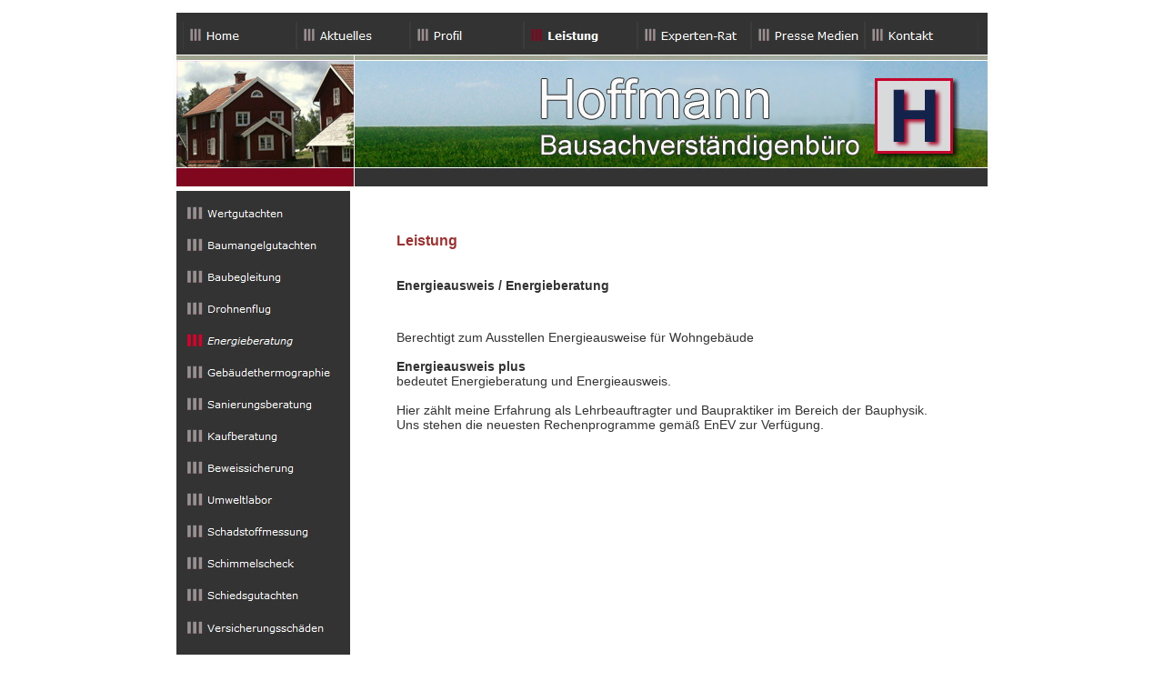

--- FILE ---
content_type: text/html
request_url: https://bausachverstaendiger-hoffmann-bremen.de/Leistung/Energieberatung/energieberatung.html
body_size: 2580
content:

<!DOCTYPE HTML PUBLIC "-//W3C//DTD HTML 4.01 Transitional//EN">
<html>
<head>
<title>Bausachverständiger Hoffmann - Baugutachter - Bauexperte Brandenburg</title>
<meta http-equiv="Content-Type" content="text/html; charset=ISO-8859-1">
<meta name="Generator" content="NetObjects (http://NetObjects.com)">
<meta name="Keywords" content="Baugutachter Hoffmann Brandenburg Baugutachter, Bausachverständiger, Bauexperte, Baumangel,  Bauschaden, Wasserschaden, Wertgutachten, Bauberatung,  Baubetreuung, Baubegleitung, Sanierungskonzepte, Feuchtigkeit, Schimmelbefall, Schimmel, Thermografie, Leckortung, Leckagen, Bau-Sanierungsberatung, Bausachverständigenbüro">
<meta name="Description" content="Baugutachter Hoffmann Bremen Baugutachter, Bausachverständiger, Bauexperte, Baumangel,  Bauschaden, Wasserschaden, Wertgutachten, Bauberatung,  Baubetreuung, Baubegleitung, Sanierungskonzepte, Feuchtigkeit, Schimmelbefall, Schimmel, Thermografie, Leckortung, Leckagen, Bau-Sanierungsberatung, Bausachverständigenbüro">
<script type="text/javascript" src="../../jquery.js">
</script>
<script type="text/javascript" src="../../navbars.js">
</script>
<link rel="stylesheet" type="text/css" href="../../fusion.css">
<link rel="stylesheet" type="text/css" href="../../style.css">
<link rel="stylesheet" type="text/css" href="../../site.css">
<style type="text/css" title="NOF_STYLE_SHEET">
<!--
body { margin:0px; text-align: center }
.nof-centerContent { margin:0px auto; text-align: left; width:900px }div#LayoutBereich1LYR { position:relative; background-color: #FFFFFF;  top:0; left:0; width:900px; height:1325px; z-index:1; }
div#Bild4LYR { position:absolute; top:50px; left:0px; width:900px; height:150px; z-index:1 }
div#Bild5LYR { position:absolute; top:0px; left:0px; width:900px; height:50px; z-index:2 }
div#Navigationsleiste1LYR { position:absolute; top:14px; left:11px; width:875px; height:30px; z-index:3 }
div#Tabelle2LYR { position:absolute; top:245px; left:246px; width:150px; height:19px; z-index:4 }
div#Tabelle1LYR { position:absolute; top:294px; left:246px; width:595px; height:21px; z-index:5 }
div#Tabelle3LYR { position:absolute; top:350px; left:246px; width:654px; height:119px; z-index:6 }
div#LayoutBereich3LYR { position:absolute; top:1259px; left:4px; width:896px; height:36px; z-index:7 }
div#Navigationsleiste2LYR { position:absolute; top:7px; left:715px; width:160px; height:22px; z-index:1 }
div#LayoutBereich2LYR { position:absolute; top:200px; left:4px; width:191px; height:1059px; z-index:8 }
div#Navigationsleiste3LYR { position:absolute; top:10px; left:0px; width:180px; height:30px; z-index:1 }
div#Navigationsleiste4LYR { position:absolute; top:45px; left:0px; width:180px; height:30px; z-index:2 }
div#Navigationsleiste5LYR { position:absolute; top:80px; left:0px; width:180px; height:30px; z-index:3 }
div#Navigationsleiste21LYR { position:absolute; top:115px; left:0px; width:180px; height:30px; z-index:4 }
div#Navigationsleiste17LYR { position:absolute; top:150px; left:0px; width:180px; height:30px; z-index:5 }
div#Navigationsleiste18LYR { position:absolute; top:185px; left:0px; width:180px; height:30px; z-index:6 }
div#Navigationsleiste19LYR { position:absolute; top:220px; left:0px; width:180px; height:30px; z-index:7 }
div#Navigationsleiste20LYR { position:absolute; top:255px; left:0px; width:180px; height:30px; z-index:8 }
div#Navigationsleiste22LYR { position:absolute; top:290px; left:0px; width:180px; height:30px; z-index:9 }
div#Navigationsleiste13LYR { position:absolute; top:325px; left:0px; width:180px; height:30px; z-index:10 }
div#Navigationsleiste14LYR { position:absolute; top:360px; left:0px; width:180px; height:30px; z-index:11 }
div#Navigationsleiste15LYR { position:absolute; top:395px; left:0px; width:180px; height:30px; z-index:12 }
div#Navigationsleiste16LYR { position:absolute; top:430px; left:0px; width:180px; height:30px; z-index:13 }
div#Navigationsleiste23LYR { position:absolute; top:466px; left:0px; width:180px; height:30px; z-index:14 }
-->
</style>

<script type="text/javascript" src="./energieberatung_nof.js">
</script>
</head>
<body style="background-color: rgb(255,255,255); background-image: none; margin: 0px;" class="nof-centerBody">
  <div align="center">
    <table border="0" cellspacing="0" cellpadding="0">
      <tr>
        <td>
          <table border="0" cellspacing="0" cellpadding="0" width="900">
            <tr valign="top" align="left">
              <td height="10"></td>
            </tr>
            <tr valign="top" align="left">
              <td height="1325" width="900">
                <div id="LayoutBereich1LYR" style="background-color: rgb(255,255,255);">
                  <div id="Bild4LYR"><img id="Bild4" height="150" width="900" src="../../Hoff-Logo-oben1.jpg" border="0" alt=""></div>
                  <div id="Bild5LYR"><img id="Bild5" height="50" width="900" src="../../Hoff-Fram-oben.jpg" border="0" alt=""></div>
                  <div id="Navigationsleiste1LYR" style="z-index: 1000">
                    <ul id="Navigationsleiste1" style="z-index: 1000; display: none;">
                      <li id="Navigationsschaltflaeche22"><a href="../../index.html" title="Home">Home</a></li>
                      <li id="Navigationsschaltflaeche23"><a href="../../Aktuelles/aktuelles.html" title="Aktuelles">Aktuelles</a></li>
                      <li id="Navigationsschaltflaeche24"><a href="../../Profil/profil.html" title="Profil">Profil</a></li>
                      <li id="Navigationsschaltflaeche25"><a href="../../Leistung/leistung.html" title="Leistung">Leistung</a></li>
                      <li id="Navigationsschaltflaeche26"><a href="../../Experten-Rat/experten-rat.html" title="Experten-Rat">Experten-Rat</a></li>
                      <li id="Navigationsschaltflaeche27"><a href="../../Presse-Medien/presse-medien.html" title="Presse Medien">Presse Medien</a></li>
                      <li id="Navigationsschaltflaeche28"><a href="../../Kontakt/kontakt.html" title="Kontakt">Kontakt</a></li>
                    </ul>
                  </div>
                  <div id="Tabelle2LYR">
                    <table id="Tabelle2" border="0" cellspacing="0" cellpadding="0" width="100%" style="height: 8px;">
                      <tr style="height: 19px;">
                        <td width="150" id="Zelle2">
                          <p style="margin-bottom: 0px;"><b><span style="font-family: Arial,Helvetica,Geneva,Sans-serif; font-size: 16px; color: rgb(153,51,51); font-weight: bold;">Leistung</span></b></p>
                        </td>
                      </tr>
                    </table>
                  </div>
                  <div id="Tabelle1LYR">
                    <table id="Tabelle1" border="0" cellspacing="0" cellpadding="0" width="100%" style="height: 21px;">
                      <tr style="height: 21px;">
                        <td width="595" id="Zelle1">
                          <p style="margin-bottom: 0px;"><b><span style="font-family: Arial,Helvetica,Geneva,Sans-serif; font-weight: bold;">Energieausweis / Energieberatung</span></b></p>
                        </td>
                      </tr>
                    </table>
                  </div>
                  <div id="Tabelle3LYR">
                    <table id="Tabelle3" border="0" cellspacing="0" cellpadding="0" width="100%" style="height: 119px;">
                      <tr style="height: 119px;">
                        <td width="654" id="Zelle3">
                          <p style="margin-bottom: 0px;"><span style="font-family: Arial,Helvetica,Geneva,Sans-serif;">Berechtigt zum Ausstellen Energieausweise für Wohngebäude<br><br><b><span style="font-weight: bold;">Energieausweis plus</span></b><br>bedeutet Energieberatung und Energieausweis.<br><br>Hier zählt meine Erfahrung als Lehrbeauftragter und Baupraktiker im Bereich der Bauphysik.<br>Uns stehen die neuesten Rechenprogramme gemäß EnEV zur Verfügung. </span></p>
                        </td>
                      </tr>
                    </table>
                  </div>
                  <div id="LayoutBereich3LYR" style="background-color: rgb(195,226,241);">
                    <table border="0" cellspacing="0" cellpadding="0" width="896" id="LayoutBereich3" style="height:36px;">
                      <tr align="left" valign="top">
                        <td>
                          <div id="Navigationsleiste2LYR" style="z-index: 1000">
                            <ul id="Navigationsleiste2" style="z-index: 1000; display: none;">
                              <li id="Navigationsschaltflaeche29"><a href="../../Kontakt/Impressum/impressum.html" title="Impressum DS">Impressum DS</a></li>
                            </ul>
                          </div>
                        </td>
                      </tr>
                    </table>
                  </div>
                  <div id="LayoutBereich2LYR" style="background-color: rgb(51,51,51);">
                    <table border="0" cellspacing="0" cellpadding="0" width="191" id="LayoutBereich2" style="height:1059px;">
                      <tr align="left" valign="top">
                        <td>
                          <div id="Navigationsleiste3LYR" style="z-index: 1000">
                            <ul id="Navigationsleiste3" style="z-index: 1000; display: none;">
                              <li id="Navigationsschaltflaeche30"><a href="../../Leistung/Wertgutachten/wertgutachten.html" title="Wertgutachten">Wertgutachten</a></li>
                            </ul>
                          </div>
                          <div id="Navigationsleiste4LYR" style="z-index: 1000">
                            <ul id="Navigationsleiste4" style="z-index: 1000; display: none;">
                              <li id="Navigationsschaltflaeche31"><a href="../../Leistung/Baumangelgutachten/baumangelgutachten.html" title="Baumangelgutachten">Baumangelgutachten</a></li>
                            </ul>
                          </div>
                          <div id="Navigationsleiste5LYR" style="z-index: 1000">
                            <ul id="Navigationsleiste5" style="z-index: 1000; display: none;">
                              <li id="Navigationsschaltflaeche32"><a href="../../Leistung/Baubegleitung/baubegleitung.html" title="Baubegleitung">Baubegleitung</a></li>
                            </ul>
                          </div>
                          <div id="Navigationsleiste21LYR" style="z-index: 1000">
                            <ul id="Navigationsleiste21" style="z-index: 1000; display: none;">
                              <li id="Navigationsschaltflaeche33"><a href="../../Leistung/Drohnenflug/drohnenflug.html" title="Drohnenflug">Drohnenflug</a></li>
                            </ul>
                          </div>
                          <div id="Navigationsleiste17LYR" style="z-index: 1000">
                            <ul id="Navigationsleiste17" style="z-index: 1000; display: none;">
                              <li id="Navigationsschaltflaeche34"><a href="../../Leistung/Energieberatung/energieberatung.html" title="Energieberatung">Energieberatung</a></li>
                            </ul>
                          </div>
                          <div id="Navigationsleiste18LYR" style="z-index: 1000">
                            <ul id="Navigationsleiste18" style="z-index: 1000; display: none;">
                              <li id="Navigationsschaltflaeche35"><a href="../../Leistung/Gebaudethermographie/gebaudethermographie.html" title="Gebäudethermographie">Gebäudethermographie</a></li>
                            </ul>
                          </div>
                          <div id="Navigationsleiste19LYR" style="z-index: 1000">
                            <ul id="Navigationsleiste19" style="z-index: 1000; display: none;">
                              <li id="Navigationsschaltflaeche36"><a href="../../Leistung/Sanierungsberatung/sanierungsberatung.html" title="Sanierungsberatung">Sanierungsberatung</a></li>
                            </ul>
                          </div>
                          <div id="Navigationsleiste20LYR" style="z-index: 1000">
                            <ul id="Navigationsleiste20" style="z-index: 1000; display: none;">
                              <li id="Navigationsschaltflaeche37"><a href="../../Leistung/Kaufberatung/kaufberatung.html" title="Kaufberatung">Kaufberatung</a></li>
                            </ul>
                          </div>
                          <div id="Navigationsleiste22LYR" style="z-index: 1000">
                            <ul id="Navigationsleiste22" style="z-index: 1000; display: none;">
                              <li id="Navigationsschaltflaeche38"><a href="../../Leistung/Beweissicherung/beweissicherung.html" title="Beweissicherung">Beweissicherung</a></li>
                            </ul>
                          </div>
                          <div id="Navigationsleiste13LYR" style="z-index: 1000">
                            <ul id="Navigationsleiste13" style="z-index: 1000; display: none;">
                              <li id="Navigationsschaltflaeche39"><a href="../../Leistung/Umweltlabor/umweltlabor.html" title="Umweltlabor">Umweltlabor</a></li>
                            </ul>
                          </div>
                          <div id="Navigationsleiste14LYR" style="z-index: 1000">
                            <ul id="Navigationsleiste14" style="z-index: 1000; display: none;">
                              <li id="Navigationsschaltflaeche40"><a href="../../Leistung/Schadstoffmessung/schadstoffmessung.html" title="Schadstoffmessung">Schadstoffmessung</a></li>
                            </ul>
                          </div>
                          <div id="Navigationsleiste15LYR" style="z-index: 1000">
                            <ul id="Navigationsleiste15" style="z-index: 1000; display: none;">
                              <li id="Navigationsschaltflaeche41"><a href="../../Leistung/Schimmelscheck/schimmelscheck.html" title="Schimmelscheck">Schimmelscheck</a></li>
                            </ul>
                          </div>
                          <div id="Navigationsleiste16LYR" style="z-index: 1000">
                            <ul id="Navigationsleiste16" style="z-index: 1000; display: none;">
                              <li id="Navigationsschaltflaeche42"><a href="../../Leistung/Schiedsgutachten/schiedsgutachten.html" title="Schiedsgutachten">Schiedsgutachten</a></li>
                            </ul>
                          </div>
                          <div id="Navigationsleiste23LYR" style="z-index: 1000">
                            <ul id="Navigationsleiste23" style="z-index: 1000; display: none;">
                              <li id="Navigationsschaltflaeche43"><a href="../../Leistung/Versicherungsschaden/versicherungsschaden.html" title="Versicherungsschäden">Versicherungsschäden</a></li>
                            </ul>
                          </div>
                        </td>
                      </tr>
                    </table>
                  </div>
                </div>
              </td>
            </tr>
          </table>
        </td>
      </tr>
    </table>
  </div>
</body>
</html>
 

--- FILE ---
content_type: text/css
request_url: https://bausachverstaendiger-hoffmann-bremen.de/style.css
body_size: 1159
content:
/* Text */
BODY {	background-image : url( "./Background.gif" );
	background-repeat : repeat-x;
	font-family : Arial;
	font-size : 14px;
	color : rgb(51,51,51)}

.nof_BroadcastBlueBanners1-Default{
font-family:Georgia; font-size:24pt; color:rgb(255,255,254) 
}

.nof_BroadcastBlueNavbar4-Regular{
font-family:Verdana; font-size:12px; color:rgb(255,255,255) 
}

.nof_BroadcastBlueNavbar5-Rollover{
font-family:Verdana; font-size:12px; color:rgb(255,255,255) 
}

.nof_BroadcastBlueNavbar6-Highlighted{
font-family:Verdana; font-size:12px; color:rgb(255,255,255) ;
	font-style : normal;
	font-weight : bold
}

.nof_BroadcastBlueNavbar7-HighlightedRollover{
font-family:Verdana; font-size:12px; color:rgb(255,255,255) ;
	font-style : normal;
	font-weight : bold
}

.nof_BroadcastBlueNavbar9-Regular{
font-family:verdana; font-size:11px; color:rgb(255,255,255) 
}

.nof_BroadcastBlueNavbar10-Rollover{
font-family:verdana; font-size:11px; color:rgb(255,255,255) 
}

.nof_BroadcastBlueNavbar11-Highlighted{
font-family:verdana; font-size:11px; color:rgb(255,255,255) ;
	font-style : italic;
	font-weight : normal
}

.nof_BroadcastBlueNavbar12-HighlightedRollover{
font-family:verdana; font-size:11px; color:rgb(255,255,255) ;
	font-style : italic;
	font-weight : normal
}


P {
	font-family: Arial,                         Helvetica,                         Geneva,                         Sans-serif;
	font-size : 14px;
	color : rgb(51,51,51)}

.TextObject{
	font-family: Arial,                         Helvetica,                         Geneva,                         Sans-serif;
	font-size : 14px;
	color : rgb(51,51,51)
}

.TextNavBar{
	font-family: Arial,                         Helvetica,                         Geneva,                         Sans-serif;
	font-size : 14px;
	color : #000000
}

A:link {
	font-family: Arial,                         Helvetica,                         Geneva,                         Sans-serif;
	font-size : 14px
}

A:visited {
	font-family: Arial,                         Helvetica,                         Geneva,                         Sans-serif;
	font-size : 14px
}

A:active {
	font-family: Arial,                         Helvetica,                         Geneva,                         Sans-serif;
	font-size : 14px
}

H1 {
	font-family: Georgia,                         Palatino,                         "Times New Roman",                         Times,                         Serif
}

H2 {
	font-family: Georgia,                         Palatino,                         "Times New Roman",                         Times,                         Serif;
	font-weight : lighter
}

H3 {
	font-family: Georgia;
	font-weight : lighter
}



UL {
	font-family: Arial,                         Helvetica,                         Geneva,                         Sans-serif;
	font-size : 14px
}

OL {
	font-family: Arial,                         Helvetica,                         Geneva,                         Sans-serif;
	font-size : 14px
}.ui-accordion{
	border: 1px solid #3B5998 !important;
	border-top: none !important
}
 .ui-accordion a {
	border: none !important
}
div.ui-accordion.selected a.head.selected                         {
	background-image: url( "./AccordionTabOpen.png" ) !important;
	color: #f2f2f2 !important
}
.ui-accordion a.head {
	background-image: url( "./AccordionTabClosed.png" ) !important;
	background-color: #ffffff !important;
	border: none !important;
	font-size: 11px !important;
	color: #f2f2f2 !important;
	font-weight: normal !important;
	text-indent: 25px !important;
	height: 30px !important;
	line-height: 30px !important
}
.ui-accordion .ui-accordion-panel a {
	display: inline !important
}

/* Tabs */
.ui-tabs-panel{
	border: 1px solid #3B5998 !important;
	padding: 5px !important
}
.ui-tabs-nav a {
	background-image: url( "./tab_top.png" ) !important;
	font-weight: normal !important;
	color: #f2f2f2 !important;
	font-size: 11px !important;
	line-height: 22px !important
}
.ui-tabs-nav .ui-tabs-selected a {
	color: #f2f2f2 !important
}
.ui-tabs-nav a span                         {
	background-image: url( "./tab_top.png" ) !important;
	max-height: 50px;
	height: 22px !important
}

div.TogglePaneFancyHeader {
	font-family: inherit !important;
	font-size: 11px !important;
	font-weight: normal !important;
	line-height: 30px;
	height: 30px !important;
	padding: 0px !important;
	text-indent: 25px;
	cursor: pointer;
	border: 1px solid #3B5998 !important;
	border-width: 0px 0px !important;
	background-color: transparent !important;
	background-image: url( "./TogglePaneOpen.png" ) !important;
	background-position: 0% 0% !important;
	color: #f2f2f2 !important
}
div.TogglePaneFancyHeaderClosed {
	background-color: transparent !important;
	background-image: url( "./TogglePaneClosed.png" ) !important;
	background-position: 0% 0% !important;
	color: #f2f2f2 !important
}
div.TogglePanePlainContent {
	border: 1px solid #3B5998 !important;
	border-top: none !important
}


.nof_BroadcastBlueNavbar25-Regular{
	font-family: Verdana;
	font-size : 10px;
	width : 101px;
	height : 21px;
	background-color : rgb(240,243,246);
	text-align : center
}

.nof_BroadcastBlueNavbar25-Rollover{
	font-family: Verdana;
	font-size : 10px;
	width : 101px;
	height : 21px;
	background-color : rgb(225,225,225);
	text-align : center
}

.nof_BroadcastBlueNavbar25-Highlighted{
	font-family: Verdana;
	font-size : 10px;
	width : 101px;
	height : 21px;
	background-color : rgb(225,225,225);
	text-align : center
}

.nof_BroadcastBlueNavbar25-HighlightedRollover{
	font-family: Verdana;
	font-size : 10px;
	width : 101px;
	height : 21px;
	background-color : rgb(240,243,246);
	text-align : center
}.nof_BroadcastBlueNavbar34-Regular{
font-family:Arial; font-size:12px; font-weight:400; font-style:normal; color:#000000 
}

.nof_BroadcastBlueNavbar34-Rollover{
font-family:Arial; font-size:12px; font-weight:bold; font-style:normal; color:#000000 
}

.nof_BroadcastBlueNavbar34-Highlighted{
font-family:Arial; font-size:12px; font-weight:400; font-style:normal; color:#000000 
}

.nof_BroadcastBlueNavbar34-HighlightedRollover{
font-family:Arial; font-size:12px; font-weight:400; font-style:normal; color:#000000 
}
A:hover {
	font-family: Arial,                         Helvetica,                         Geneva,                         Sans-serif;
	font-size : 14px
}

/* Accordion */
.ui-tabs-nav a:hover span{
	background-position: 0 -50px !important
}
.ui-tabs-nav a:hover{
	background-position: 100% -150px !important;
	color: #f2f2f2 !important
}

/* Toggle Pane */


.nof_BroadcastBlueNavbar40-Regular{
font-family:MS Sans Serif ; font-size:14px; font-weight:400; font-style:normal; color:#000000 
}

.nof_BroadcastBlueNavbar40-Rollover{
font-family:MS Sans Serif ; font-size:14px; font-weight:400; font-style:normal; color:#000000 
}

.nof_BroadcastBlueNavbar40-Highlighted{
font-family:MS Sans Serif ; font-size:14px; font-weight:400; font-style:normal; color:#000000 
}

.nof_BroadcastBlueNavbar40-HighlightedRollover{
font-family:MS Sans Serif ; font-size:14px; font-weight:400; font-style:normal; color:#000000 
}

.nof_BroadcastBlueNavbar46-Regular{
font-family:MS Sans Serif ; font-size:14px; font-weight:400; font-style:normal; color:#000000 
}

.nof_BroadcastBlueNavbar46-Rollover{
font-family:MS Sans Serif ; font-size:14px; font-weight:400; font-style:normal; color:#000000 
}

.nof_BroadcastBlueNavbar46-Highlighted{
font-family:MS Sans Serif ; font-size:14px; font-weight:400; font-style:normal; color:#000000 
}

.nof_BroadcastBlueNavbar46-HighlightedRollover{
font-family:MS Sans Serif ; font-size:14px; font-weight:400; font-style:normal; color:#000000 
}


--- FILE ---
content_type: application/javascript
request_url: https://bausachverstaendiger-hoffmann-bremen.de/Leistung/Energieberatung/energieberatung_nof.js
body_size: 974
content:
// Begin Navigation Bars
var ButtonsImageMapping = [];
ButtonsImageMapping["Navigationsleiste1"] = {
	"Navigationsschaltflaeche22" : { image: "../../Home_NHoff-Sch01-kl.jpg", rollover: "../../Home_NRHoff-Sch02-kl.jpg", w: 125, h: 30 },
	"Navigationsschaltflaeche23" : { image: "../../Aktuelles_NHoff-Sch01-kl.jpg", rollover: "../../Aktuelles_NRHoff-Sch02-kl.jpg", w: 125, h: 30 },
	"Navigationsschaltflaeche24" : { image: "../../Profil_NHoff-Sch01-kl.jpg", rollover: "../../Profil_NRHoff-Sch02-kl.jpg", w: 125, h: 30 },
	"Navigationsschaltflaeche25" : { image: "../../Leistung_HHoff-Sch02-kl.jpg", rollover: "../../Leistung_HRHoff-Sch02-kl.jpg", w: 125, h: 30 },
	"Navigationsschaltflaeche26" : { image: "../../Experten-Rat_NHoff-Sch01-kl.jpg", rollover: "../../Experten-Rat_NRHoff-Sch02-kl.jpg", w: 125, h: 30 },
	"Navigationsschaltflaeche27" : { image: "../../Presse-Medien_NHoff-Sch01-kl.jpg", rollover: "../../Presse-Medien_NRHoff-Sch02-kl.jpg", w: 125, h: 30 },
	"Navigationsschaltflaeche28" : { image: "../../Kontakt_NHoff-Sch01-kl.jpg", rollover: "../../Kontakt_NRHoff-Sch02-kl.jpg", w: 125, h: 30 }
};

$(document).ready(function(){
	$.fn.nofNavBarOptions({ navBarId: "Navigationsleiste1", rollover: true, autoClose: false });
	$("#Navigationsleiste1").nofNavBar({isMain: true, orientation: "horizontal" });
	$("#Navigationsleiste1 ul").hide();
});


ButtonsImageMapping["Navigationsleiste2"] = {
	"Navigationsschaltflaeche29" : { image: "../../Impressum-DS_NHoff-SchImpress.jpg", rollover: "../../Impressum-DS_NRHoff-SchImpress.jpg", w: 160, h: 22 }
};

$(document).ready(function(){
	$.fn.nofNavBarOptions({ navBarId: "Navigationsleiste2", rollover: true, autoClose: false });
	$("#Navigationsleiste2").nofNavBar({isMain: true, orientation: "horizontal" });
	$("#Navigationsleiste2 ul").hide();
});


ButtonsImageMapping["Navigationsleiste3"] = {
	"Navigationsschaltflaeche30" : { image: "../../Leistung/Wertgutachten_NHoff-Schsec01.jpg", rollover: "../../Leistung/Wertgutachten_NRHoff-Schsec02.jpg", w: 180, h: 30 }
};

$(document).ready(function(){
	$.fn.nofNavBarOptions({ navBarId: "Navigationsleiste3", rollover: true, autoClose: false });
	$("#Navigationsleiste3").nofNavBar({isMain: true, orientation: "horizontal" });
	$("#Navigationsleiste3 ul").hide();
});


ButtonsImageMapping["Navigationsleiste4"] = {
	"Navigationsschaltflaeche31" : { image: "../../Leistung/Baumangelgutachten_NHoff-Schsec01.jpg", rollover: "../../Leistung/Baumangelgutachten_NRHoff-Schsec02.jpg", w: 180, h: 30 }
};

$(document).ready(function(){
	$.fn.nofNavBarOptions({ navBarId: "Navigationsleiste4", rollover: true, autoClose: false });
	$("#Navigationsleiste4").nofNavBar({isMain: true, orientation: "horizontal" });
	$("#Navigationsleiste4 ul").hide();
});


ButtonsImageMapping["Navigationsleiste5"] = {
	"Navigationsschaltflaeche32" : { image: "../../Leistung/Baubegleitung_NHoff-Sch01-kl.jpg", rollover: "../../Leistung/Baubegleitung_NRHoff-Sch02-kl.jpg", w: 180, h: 30 }
};

$(document).ready(function(){
	$.fn.nofNavBarOptions({ navBarId: "Navigationsleiste5", rollover: true, autoClose: false });
	$("#Navigationsleiste5").nofNavBar({isMain: true, orientation: "horizontal" });
	$("#Navigationsleiste5 ul").hide();
});


ButtonsImageMapping["Navigationsleiste21"] = {
	"Navigationsschaltflaeche33" : { image: "../../Leistung/Drohnenflug_NHoff-Sch01-kl.jpg", rollover: "../../Leistung/Drohnenflug_NRHoff-Sch02-kl.jpg", w: 180, h: 30 }
};

$(document).ready(function(){
	$.fn.nofNavBarOptions({ navBarId: "Navigationsleiste21", rollover: true, autoClose: false });
	$("#Navigationsleiste21").nofNavBar({isMain: true, orientation: "horizontal" });
	$("#Navigationsleiste21 ul").hide();
});


ButtonsImageMapping["Navigationsleiste17"] = {
	"Navigationsschaltflaeche34" : { image: "../../Leistung/Energieberatung/Energieberatung_HHoff-Schsec02.jpg", rollover: "../../Leistung/Energieberatung/Energieberatung_HRHoff-Schsec02.jpg", w: 180, h: 30 }
};

$(document).ready(function(){
	$.fn.nofNavBarOptions({ navBarId: "Navigationsleiste17", rollover: true, autoClose: false });
	$("#Navigationsleiste17").nofNavBar({isMain: true, orientation: "horizontal" });
	$("#Navigationsleiste17 ul").hide();
});


ButtonsImageMapping["Navigationsleiste18"] = {
	"Navigationsschaltflaeche35" : { image: "../../Leistung/Geb-udethermographie_NHoff-Schsec01.jpg", rollover: "../../Leistung/Geb-udethermographie_NRHoff-Schsec02.jpg", w: 180, h: 30 }
};

$(document).ready(function(){
	$.fn.nofNavBarOptions({ navBarId: "Navigationsleiste18", rollover: true, autoClose: false });
	$("#Navigationsleiste18").nofNavBar({isMain: true, orientation: "horizontal" });
	$("#Navigationsleiste18 ul").hide();
});


ButtonsImageMapping["Navigationsleiste19"] = {
	"Navigationsschaltflaeche36" : { image: "../../Leistung/Sanierungsberatung_NHoff-Schsec01.jpg", rollover: "../../Leistung/Sanierungsberatung_NRHoff-Schsec02.jpg", w: 180, h: 30 }
};

$(document).ready(function(){
	$.fn.nofNavBarOptions({ navBarId: "Navigationsleiste19", rollover: true, autoClose: false });
	$("#Navigationsleiste19").nofNavBar({isMain: true, orientation: "horizontal" });
	$("#Navigationsleiste19 ul").hide();
});


ButtonsImageMapping["Navigationsleiste20"] = {
	"Navigationsschaltflaeche37" : { image: "../../Leistung/Kaufberatung_NHoff-Schsec01.jpg", rollover: "../../Leistung/Kaufberatung_NRHoff-Schsec02.jpg", w: 180, h: 30 }
};

$(document).ready(function(){
	$.fn.nofNavBarOptions({ navBarId: "Navigationsleiste20", rollover: true, autoClose: false });
	$("#Navigationsleiste20").nofNavBar({isMain: true, orientation: "horizontal" });
	$("#Navigationsleiste20 ul").hide();
});


ButtonsImageMapping["Navigationsleiste22"] = {
	"Navigationsschaltflaeche38" : { image: "../../Leistung/Beweissicherung_NHoff-Sch01-kl.jpg", rollover: "../../Leistung/Beweissicherung_NRHoff-Sch02-kl.jpg", w: 180, h: 30 }
};

$(document).ready(function(){
	$.fn.nofNavBarOptions({ navBarId: "Navigationsleiste22", rollover: true, autoClose: false });
	$("#Navigationsleiste22").nofNavBar({isMain: true, orientation: "horizontal" });
	$("#Navigationsleiste22 ul").hide();
});


ButtonsImageMapping["Navigationsleiste13"] = {
	"Navigationsschaltflaeche39" : { image: "../../Leistung/Umweltlabor_NHoff-Schsec01.jpg", rollover: "../../Leistung/Umweltlabor_NRHoff-Schsec02.jpg", w: 180, h: 30 }
};

$(document).ready(function(){
	$.fn.nofNavBarOptions({ navBarId: "Navigationsleiste13", rollover: true, autoClose: false });
	$("#Navigationsleiste13").nofNavBar({isMain: true, orientation: "horizontal" });
	$("#Navigationsleiste13 ul").hide();
});


ButtonsImageMapping["Navigationsleiste14"] = {
	"Navigationsschaltflaeche40" : { image: "../../Leistung/Schadstoffmessung_NHoff-Schsec01.jpg", rollover: "../../Leistung/Schadstoffmessung_NRHoff-Schsec02.jpg", w: 180, h: 30 }
};

$(document).ready(function(){
	$.fn.nofNavBarOptions({ navBarId: "Navigationsleiste14", rollover: true, autoClose: false });
	$("#Navigationsleiste14").nofNavBar({isMain: true, orientation: "horizontal" });
	$("#Navigationsleiste14 ul").hide();
});


ButtonsImageMapping["Navigationsleiste15"] = {
	"Navigationsschaltflaeche41" : { image: "../../Leistung/Schimmelscheck_NHoff-Schsec01.jpg", rollover: "../../Leistung/Schimmelscheck_NRHoff-Schsec02.jpg", w: 180, h: 30 }
};

$(document).ready(function(){
	$.fn.nofNavBarOptions({ navBarId: "Navigationsleiste15", rollover: true, autoClose: false });
	$("#Navigationsleiste15").nofNavBar({isMain: true, orientation: "horizontal" });
	$("#Navigationsleiste15 ul").hide();
});


ButtonsImageMapping["Navigationsleiste16"] = {
	"Navigationsschaltflaeche42" : { image: "../../Leistung/Schiedsgutachten_NHoff-Schsec01.jpg", rollover: "../../Leistung/Schiedsgutachten_NRHoff-Schsec02.jpg", w: 180, h: 30 }
};

$(document).ready(function(){
	$.fn.nofNavBarOptions({ navBarId: "Navigationsleiste16", rollover: true, autoClose: false });
	$("#Navigationsleiste16").nofNavBar({isMain: true, orientation: "horizontal" });
	$("#Navigationsleiste16 ul").hide();
});


ButtonsImageMapping["Navigationsleiste23"] = {
	"Navigationsschaltflaeche43" : { image: "../../Leistung/Versicherungssch-den_NHoff-Sch01-kl.jpg", rollover: "../../Leistung/Versicherungssch-den_NRHoff-Sch02-kl.jpg", w: 180, h: 30 }
};

$(document).ready(function(){
	$.fn.nofNavBarOptions({ navBarId: "Navigationsleiste23", rollover: true, autoClose: false });
	$("#Navigationsleiste23").nofNavBar({isMain: true, orientation: "horizontal" });
	$("#Navigationsleiste23 ul").hide();
});


// End Navigation Bars

